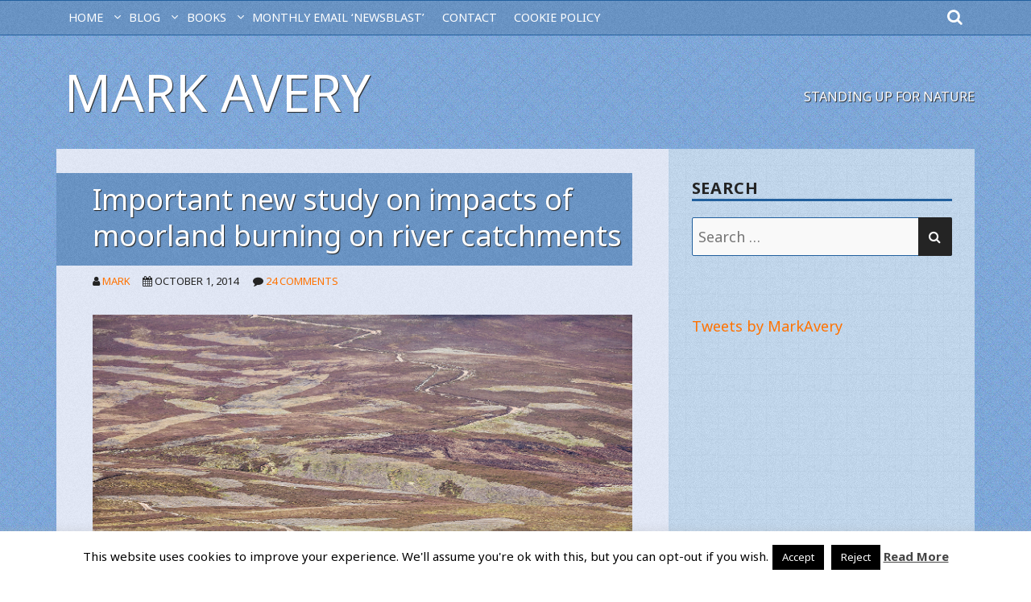

--- FILE ---
content_type: text/html; charset=UTF-8
request_url: https://markavery.info/2014/10/01/important-study-impacts-moorland-burning-river-catchments/
body_size: 21763
content:
<!doctype html>
<html lang="en-GB">
<head class="no-js">

<!-- Google tag (gtag.js) -->
<script async src="https://www.googletagmanager.com/gtag/js?id=G-45NPEER9N9"></script>
<script>
  window.dataLayer = window.dataLayer || [];
  function gtag(){dataLayer.push(arguments);}
  gtag('js', new Date());

  gtag('config', 'G-45NPEER9N9');
</script>

	<meta charset="UTF-8">
	<meta name="viewport" content="width=device-width, initial-scale=1">
	<meta http-equiv="X-UA-Compatible" content="ie=edge">
    <link rel="profile" href="https://gmpg.org/xfn/11">
	    <script>(function(html){html.className = html.className.replace(/\bno-js\b/,'js')})(document.documentElement);</script>
<title>Important new study on impacts of moorland burning on river catchments &#8211; Mark Avery</title>
<meta name='robots' content='max-image-preview:large' />
	<style>img:is([sizes="auto" i], [sizes^="auto," i]) { contain-intrinsic-size: 3000px 1500px }</style>
	<link rel='dns-prefetch' href='//fonts.googleapis.com' />
<link rel="alternate" type="application/rss+xml" title="Mark Avery &raquo; Feed" href="https://markavery.info/feed/" />
<link rel="alternate" type="application/rss+xml" title="Mark Avery &raquo; Comments Feed" href="https://markavery.info/comments/feed/" />
<link rel="alternate" type="application/rss+xml" title="Mark Avery &raquo; Important new study on impacts of moorland burning on river catchments Comments Feed" href="https://markavery.info/2014/10/01/important-study-impacts-moorland-burning-river-catchments/feed/" />
<script type="text/javascript">
/* <![CDATA[ */
window._wpemojiSettings = {"baseUrl":"https:\/\/s.w.org\/images\/core\/emoji\/16.0.1\/72x72\/","ext":".png","svgUrl":"https:\/\/s.w.org\/images\/core\/emoji\/16.0.1\/svg\/","svgExt":".svg","source":{"concatemoji":"https:\/\/markavery.info\/wp-includes\/js\/wp-emoji-release.min.js?ver=2b9a0ea9951787bc6b58370d113496d4"}};
/*! This file is auto-generated */
!function(s,n){var o,i,e;function c(e){try{var t={supportTests:e,timestamp:(new Date).valueOf()};sessionStorage.setItem(o,JSON.stringify(t))}catch(e){}}function p(e,t,n){e.clearRect(0,0,e.canvas.width,e.canvas.height),e.fillText(t,0,0);var t=new Uint32Array(e.getImageData(0,0,e.canvas.width,e.canvas.height).data),a=(e.clearRect(0,0,e.canvas.width,e.canvas.height),e.fillText(n,0,0),new Uint32Array(e.getImageData(0,0,e.canvas.width,e.canvas.height).data));return t.every(function(e,t){return e===a[t]})}function u(e,t){e.clearRect(0,0,e.canvas.width,e.canvas.height),e.fillText(t,0,0);for(var n=e.getImageData(16,16,1,1),a=0;a<n.data.length;a++)if(0!==n.data[a])return!1;return!0}function f(e,t,n,a){switch(t){case"flag":return n(e,"\ud83c\udff3\ufe0f\u200d\u26a7\ufe0f","\ud83c\udff3\ufe0f\u200b\u26a7\ufe0f")?!1:!n(e,"\ud83c\udde8\ud83c\uddf6","\ud83c\udde8\u200b\ud83c\uddf6")&&!n(e,"\ud83c\udff4\udb40\udc67\udb40\udc62\udb40\udc65\udb40\udc6e\udb40\udc67\udb40\udc7f","\ud83c\udff4\u200b\udb40\udc67\u200b\udb40\udc62\u200b\udb40\udc65\u200b\udb40\udc6e\u200b\udb40\udc67\u200b\udb40\udc7f");case"emoji":return!a(e,"\ud83e\udedf")}return!1}function g(e,t,n,a){var r="undefined"!=typeof WorkerGlobalScope&&self instanceof WorkerGlobalScope?new OffscreenCanvas(300,150):s.createElement("canvas"),o=r.getContext("2d",{willReadFrequently:!0}),i=(o.textBaseline="top",o.font="600 32px Arial",{});return e.forEach(function(e){i[e]=t(o,e,n,a)}),i}function t(e){var t=s.createElement("script");t.src=e,t.defer=!0,s.head.appendChild(t)}"undefined"!=typeof Promise&&(o="wpEmojiSettingsSupports",i=["flag","emoji"],n.supports={everything:!0,everythingExceptFlag:!0},e=new Promise(function(e){s.addEventListener("DOMContentLoaded",e,{once:!0})}),new Promise(function(t){var n=function(){try{var e=JSON.parse(sessionStorage.getItem(o));if("object"==typeof e&&"number"==typeof e.timestamp&&(new Date).valueOf()<e.timestamp+604800&&"object"==typeof e.supportTests)return e.supportTests}catch(e){}return null}();if(!n){if("undefined"!=typeof Worker&&"undefined"!=typeof OffscreenCanvas&&"undefined"!=typeof URL&&URL.createObjectURL&&"undefined"!=typeof Blob)try{var e="postMessage("+g.toString()+"("+[JSON.stringify(i),f.toString(),p.toString(),u.toString()].join(",")+"));",a=new Blob([e],{type:"text/javascript"}),r=new Worker(URL.createObjectURL(a),{name:"wpTestEmojiSupports"});return void(r.onmessage=function(e){c(n=e.data),r.terminate(),t(n)})}catch(e){}c(n=g(i,f,p,u))}t(n)}).then(function(e){for(var t in e)n.supports[t]=e[t],n.supports.everything=n.supports.everything&&n.supports[t],"flag"!==t&&(n.supports.everythingExceptFlag=n.supports.everythingExceptFlag&&n.supports[t]);n.supports.everythingExceptFlag=n.supports.everythingExceptFlag&&!n.supports.flag,n.DOMReady=!1,n.readyCallback=function(){n.DOMReady=!0}}).then(function(){return e}).then(function(){var e;n.supports.everything||(n.readyCallback(),(e=n.source||{}).concatemoji?t(e.concatemoji):e.wpemoji&&e.twemoji&&(t(e.twemoji),t(e.wpemoji)))}))}((window,document),window._wpemojiSettings);
/* ]]> */
</script>
<style id='wp-emoji-styles-inline-css' type='text/css'>

	img.wp-smiley, img.emoji {
		display: inline !important;
		border: none !important;
		box-shadow: none !important;
		height: 1em !important;
		width: 1em !important;
		margin: 0 0.07em !important;
		vertical-align: -0.1em !important;
		background: none !important;
		padding: 0 !important;
	}
</style>
<link rel='stylesheet' id='wp-block-library-css' href='https://markavery.info/wp-includes/css/dist/block-library/style.min.css?ver=2b9a0ea9951787bc6b58370d113496d4' type='text/css' media='all' />
<style id='wp-block-library-theme-inline-css' type='text/css'>
.wp-block-audio :where(figcaption){color:#555;font-size:13px;text-align:center}.is-dark-theme .wp-block-audio :where(figcaption){color:#ffffffa6}.wp-block-audio{margin:0 0 1em}.wp-block-code{border:1px solid #ccc;border-radius:4px;font-family:Menlo,Consolas,monaco,monospace;padding:.8em 1em}.wp-block-embed :where(figcaption){color:#555;font-size:13px;text-align:center}.is-dark-theme .wp-block-embed :where(figcaption){color:#ffffffa6}.wp-block-embed{margin:0 0 1em}.blocks-gallery-caption{color:#555;font-size:13px;text-align:center}.is-dark-theme .blocks-gallery-caption{color:#ffffffa6}:root :where(.wp-block-image figcaption){color:#555;font-size:13px;text-align:center}.is-dark-theme :root :where(.wp-block-image figcaption){color:#ffffffa6}.wp-block-image{margin:0 0 1em}.wp-block-pullquote{border-bottom:4px solid;border-top:4px solid;color:currentColor;margin-bottom:1.75em}.wp-block-pullquote cite,.wp-block-pullquote footer,.wp-block-pullquote__citation{color:currentColor;font-size:.8125em;font-style:normal;text-transform:uppercase}.wp-block-quote{border-left:.25em solid;margin:0 0 1.75em;padding-left:1em}.wp-block-quote cite,.wp-block-quote footer{color:currentColor;font-size:.8125em;font-style:normal;position:relative}.wp-block-quote:where(.has-text-align-right){border-left:none;border-right:.25em solid;padding-left:0;padding-right:1em}.wp-block-quote:where(.has-text-align-center){border:none;padding-left:0}.wp-block-quote.is-large,.wp-block-quote.is-style-large,.wp-block-quote:where(.is-style-plain){border:none}.wp-block-search .wp-block-search__label{font-weight:700}.wp-block-search__button{border:1px solid #ccc;padding:.375em .625em}:where(.wp-block-group.has-background){padding:1.25em 2.375em}.wp-block-separator.has-css-opacity{opacity:.4}.wp-block-separator{border:none;border-bottom:2px solid;margin-left:auto;margin-right:auto}.wp-block-separator.has-alpha-channel-opacity{opacity:1}.wp-block-separator:not(.is-style-wide):not(.is-style-dots){width:100px}.wp-block-separator.has-background:not(.is-style-dots){border-bottom:none;height:1px}.wp-block-separator.has-background:not(.is-style-wide):not(.is-style-dots){height:2px}.wp-block-table{margin:0 0 1em}.wp-block-table td,.wp-block-table th{word-break:normal}.wp-block-table :where(figcaption){color:#555;font-size:13px;text-align:center}.is-dark-theme .wp-block-table :where(figcaption){color:#ffffffa6}.wp-block-video :where(figcaption){color:#555;font-size:13px;text-align:center}.is-dark-theme .wp-block-video :where(figcaption){color:#ffffffa6}.wp-block-video{margin:0 0 1em}:root :where(.wp-block-template-part.has-background){margin-bottom:0;margin-top:0;padding:1.25em 2.375em}
</style>
<style id='classic-theme-styles-inline-css' type='text/css'>
/*! This file is auto-generated */
.wp-block-button__link{color:#fff;background-color:#32373c;border-radius:9999px;box-shadow:none;text-decoration:none;padding:calc(.667em + 2px) calc(1.333em + 2px);font-size:1.125em}.wp-block-file__button{background:#32373c;color:#fff;text-decoration:none}
</style>
<style id='global-styles-inline-css' type='text/css'>
:root{--wp--preset--aspect-ratio--square: 1;--wp--preset--aspect-ratio--4-3: 4/3;--wp--preset--aspect-ratio--3-4: 3/4;--wp--preset--aspect-ratio--3-2: 3/2;--wp--preset--aspect-ratio--2-3: 2/3;--wp--preset--aspect-ratio--16-9: 16/9;--wp--preset--aspect-ratio--9-16: 9/16;--wp--preset--color--black: #000000;--wp--preset--color--cyan-bluish-gray: #abb8c3;--wp--preset--color--white: #ffffff;--wp--preset--color--pale-pink: #f78da7;--wp--preset--color--vivid-red: #cf2e2e;--wp--preset--color--luminous-vivid-orange: #ff6900;--wp--preset--color--luminous-vivid-amber: #fcb900;--wp--preset--color--light-green-cyan: #7bdcb5;--wp--preset--color--vivid-green-cyan: #00d084;--wp--preset--color--pale-cyan-blue: #8ed1fc;--wp--preset--color--vivid-cyan-blue: #0693e3;--wp--preset--color--vivid-purple: #9b51e0;--wp--preset--gradient--vivid-cyan-blue-to-vivid-purple: linear-gradient(135deg,rgba(6,147,227,1) 0%,rgb(155,81,224) 100%);--wp--preset--gradient--light-green-cyan-to-vivid-green-cyan: linear-gradient(135deg,rgb(122,220,180) 0%,rgb(0,208,130) 100%);--wp--preset--gradient--luminous-vivid-amber-to-luminous-vivid-orange: linear-gradient(135deg,rgba(252,185,0,1) 0%,rgba(255,105,0,1) 100%);--wp--preset--gradient--luminous-vivid-orange-to-vivid-red: linear-gradient(135deg,rgba(255,105,0,1) 0%,rgb(207,46,46) 100%);--wp--preset--gradient--very-light-gray-to-cyan-bluish-gray: linear-gradient(135deg,rgb(238,238,238) 0%,rgb(169,184,195) 100%);--wp--preset--gradient--cool-to-warm-spectrum: linear-gradient(135deg,rgb(74,234,220) 0%,rgb(151,120,209) 20%,rgb(207,42,186) 40%,rgb(238,44,130) 60%,rgb(251,105,98) 80%,rgb(254,248,76) 100%);--wp--preset--gradient--blush-light-purple: linear-gradient(135deg,rgb(255,206,236) 0%,rgb(152,150,240) 100%);--wp--preset--gradient--blush-bordeaux: linear-gradient(135deg,rgb(254,205,165) 0%,rgb(254,45,45) 50%,rgb(107,0,62) 100%);--wp--preset--gradient--luminous-dusk: linear-gradient(135deg,rgb(255,203,112) 0%,rgb(199,81,192) 50%,rgb(65,88,208) 100%);--wp--preset--gradient--pale-ocean: linear-gradient(135deg,rgb(255,245,203) 0%,rgb(182,227,212) 50%,rgb(51,167,181) 100%);--wp--preset--gradient--electric-grass: linear-gradient(135deg,rgb(202,248,128) 0%,rgb(113,206,126) 100%);--wp--preset--gradient--midnight: linear-gradient(135deg,rgb(2,3,129) 0%,rgb(40,116,252) 100%);--wp--preset--font-size--small: 13px;--wp--preset--font-size--medium: 20px;--wp--preset--font-size--large: 36px;--wp--preset--font-size--x-large: 42px;--wp--preset--spacing--20: 0.44rem;--wp--preset--spacing--30: 0.67rem;--wp--preset--spacing--40: 1rem;--wp--preset--spacing--50: 1.5rem;--wp--preset--spacing--60: 2.25rem;--wp--preset--spacing--70: 3.38rem;--wp--preset--spacing--80: 5.06rem;--wp--preset--shadow--natural: 6px 6px 9px rgba(0, 0, 0, 0.2);--wp--preset--shadow--deep: 12px 12px 50px rgba(0, 0, 0, 0.4);--wp--preset--shadow--sharp: 6px 6px 0px rgba(0, 0, 0, 0.2);--wp--preset--shadow--outlined: 6px 6px 0px -3px rgba(255, 255, 255, 1), 6px 6px rgba(0, 0, 0, 1);--wp--preset--shadow--crisp: 6px 6px 0px rgba(0, 0, 0, 1);}:where(.is-layout-flex){gap: 0.5em;}:where(.is-layout-grid){gap: 0.5em;}body .is-layout-flex{display: flex;}.is-layout-flex{flex-wrap: wrap;align-items: center;}.is-layout-flex > :is(*, div){margin: 0;}body .is-layout-grid{display: grid;}.is-layout-grid > :is(*, div){margin: 0;}:where(.wp-block-columns.is-layout-flex){gap: 2em;}:where(.wp-block-columns.is-layout-grid){gap: 2em;}:where(.wp-block-post-template.is-layout-flex){gap: 1.25em;}:where(.wp-block-post-template.is-layout-grid){gap: 1.25em;}.has-black-color{color: var(--wp--preset--color--black) !important;}.has-cyan-bluish-gray-color{color: var(--wp--preset--color--cyan-bluish-gray) !important;}.has-white-color{color: var(--wp--preset--color--white) !important;}.has-pale-pink-color{color: var(--wp--preset--color--pale-pink) !important;}.has-vivid-red-color{color: var(--wp--preset--color--vivid-red) !important;}.has-luminous-vivid-orange-color{color: var(--wp--preset--color--luminous-vivid-orange) !important;}.has-luminous-vivid-amber-color{color: var(--wp--preset--color--luminous-vivid-amber) !important;}.has-light-green-cyan-color{color: var(--wp--preset--color--light-green-cyan) !important;}.has-vivid-green-cyan-color{color: var(--wp--preset--color--vivid-green-cyan) !important;}.has-pale-cyan-blue-color{color: var(--wp--preset--color--pale-cyan-blue) !important;}.has-vivid-cyan-blue-color{color: var(--wp--preset--color--vivid-cyan-blue) !important;}.has-vivid-purple-color{color: var(--wp--preset--color--vivid-purple) !important;}.has-black-background-color{background-color: var(--wp--preset--color--black) !important;}.has-cyan-bluish-gray-background-color{background-color: var(--wp--preset--color--cyan-bluish-gray) !important;}.has-white-background-color{background-color: var(--wp--preset--color--white) !important;}.has-pale-pink-background-color{background-color: var(--wp--preset--color--pale-pink) !important;}.has-vivid-red-background-color{background-color: var(--wp--preset--color--vivid-red) !important;}.has-luminous-vivid-orange-background-color{background-color: var(--wp--preset--color--luminous-vivid-orange) !important;}.has-luminous-vivid-amber-background-color{background-color: var(--wp--preset--color--luminous-vivid-amber) !important;}.has-light-green-cyan-background-color{background-color: var(--wp--preset--color--light-green-cyan) !important;}.has-vivid-green-cyan-background-color{background-color: var(--wp--preset--color--vivid-green-cyan) !important;}.has-pale-cyan-blue-background-color{background-color: var(--wp--preset--color--pale-cyan-blue) !important;}.has-vivid-cyan-blue-background-color{background-color: var(--wp--preset--color--vivid-cyan-blue) !important;}.has-vivid-purple-background-color{background-color: var(--wp--preset--color--vivid-purple) !important;}.has-black-border-color{border-color: var(--wp--preset--color--black) !important;}.has-cyan-bluish-gray-border-color{border-color: var(--wp--preset--color--cyan-bluish-gray) !important;}.has-white-border-color{border-color: var(--wp--preset--color--white) !important;}.has-pale-pink-border-color{border-color: var(--wp--preset--color--pale-pink) !important;}.has-vivid-red-border-color{border-color: var(--wp--preset--color--vivid-red) !important;}.has-luminous-vivid-orange-border-color{border-color: var(--wp--preset--color--luminous-vivid-orange) !important;}.has-luminous-vivid-amber-border-color{border-color: var(--wp--preset--color--luminous-vivid-amber) !important;}.has-light-green-cyan-border-color{border-color: var(--wp--preset--color--light-green-cyan) !important;}.has-vivid-green-cyan-border-color{border-color: var(--wp--preset--color--vivid-green-cyan) !important;}.has-pale-cyan-blue-border-color{border-color: var(--wp--preset--color--pale-cyan-blue) !important;}.has-vivid-cyan-blue-border-color{border-color: var(--wp--preset--color--vivid-cyan-blue) !important;}.has-vivid-purple-border-color{border-color: var(--wp--preset--color--vivid-purple) !important;}.has-vivid-cyan-blue-to-vivid-purple-gradient-background{background: var(--wp--preset--gradient--vivid-cyan-blue-to-vivid-purple) !important;}.has-light-green-cyan-to-vivid-green-cyan-gradient-background{background: var(--wp--preset--gradient--light-green-cyan-to-vivid-green-cyan) !important;}.has-luminous-vivid-amber-to-luminous-vivid-orange-gradient-background{background: var(--wp--preset--gradient--luminous-vivid-amber-to-luminous-vivid-orange) !important;}.has-luminous-vivid-orange-to-vivid-red-gradient-background{background: var(--wp--preset--gradient--luminous-vivid-orange-to-vivid-red) !important;}.has-very-light-gray-to-cyan-bluish-gray-gradient-background{background: var(--wp--preset--gradient--very-light-gray-to-cyan-bluish-gray) !important;}.has-cool-to-warm-spectrum-gradient-background{background: var(--wp--preset--gradient--cool-to-warm-spectrum) !important;}.has-blush-light-purple-gradient-background{background: var(--wp--preset--gradient--blush-light-purple) !important;}.has-blush-bordeaux-gradient-background{background: var(--wp--preset--gradient--blush-bordeaux) !important;}.has-luminous-dusk-gradient-background{background: var(--wp--preset--gradient--luminous-dusk) !important;}.has-pale-ocean-gradient-background{background: var(--wp--preset--gradient--pale-ocean) !important;}.has-electric-grass-gradient-background{background: var(--wp--preset--gradient--electric-grass) !important;}.has-midnight-gradient-background{background: var(--wp--preset--gradient--midnight) !important;}.has-small-font-size{font-size: var(--wp--preset--font-size--small) !important;}.has-medium-font-size{font-size: var(--wp--preset--font-size--medium) !important;}.has-large-font-size{font-size: var(--wp--preset--font-size--large) !important;}.has-x-large-font-size{font-size: var(--wp--preset--font-size--x-large) !important;}
:where(.wp-block-post-template.is-layout-flex){gap: 1.25em;}:where(.wp-block-post-template.is-layout-grid){gap: 1.25em;}
:where(.wp-block-columns.is-layout-flex){gap: 2em;}:where(.wp-block-columns.is-layout-grid){gap: 2em;}
:root :where(.wp-block-pullquote){font-size: 1.5em;line-height: 1.6;}
</style>
<link rel='stylesheet' id='cookie-law-info-css' href='https://markavery.info/wp-content/plugins/cookie-law-info/legacy/public/css/cookie-law-info-public.css?ver=3.4.0' type='text/css' media='all' />
<link rel='stylesheet' id='cookie-law-info-gdpr-css' href='https://markavery.info/wp-content/plugins/cookie-law-info/legacy/public/css/cookie-law-info-gdpr.css?ver=3.4.0' type='text/css' media='all' />
<link rel='stylesheet' id='gdpr-css' href='https://markavery.info/wp-content/plugins/gdpr/dist/css/public.css?ver=2.1.2' type='text/css' media='all' />
<link rel='stylesheet' id='wp-components-css' href='https://markavery.info/wp-includes/css/dist/components/style.min.css?ver=2b9a0ea9951787bc6b58370d113496d4' type='text/css' media='all' />
<link rel='stylesheet' id='godaddy-styles-css' href='https://markavery.info/wp-content/mu-plugins/vendor/wpex/godaddy-launch/includes/Dependencies/GoDaddy/Styles/build/latest.css?ver=2.0.2' type='text/css' media='all' />
<link rel='stylesheet' id='shaan-google-fonts-css' href='//fonts.googleapis.com/css?family=Noto+Sans%3A400%2C400i%2C700&#038;subset=devanagari&#038;ver=2b9a0ea9951787bc6b58370d113496d4' type='text/css' media='all' />
<link rel='stylesheet' id='bootstrap-css' href='https://markavery.info/wp-content/themes/shaan/assets/css/bootstrap.min.css?ver=4.1.3' type='text/css' media='all' />
<link rel='stylesheet' id='font-awesome-css' href='https://markavery.info/wp-content/themes/shaan/assets/css/fontawesome.min.css?ver=4.7.0' type='text/css' media='all' />
<link rel='stylesheet' id='shaan-style-css' href='https://markavery.info/wp-content/themes/shaan/style.css?ver=2b9a0ea9951787bc6b58370d113496d4' type='text/css' media='all' />
<link rel='stylesheet' id='tablepress-default-css' href='https://markavery.info/wp-content/plugins/tablepress/css/build/default.css?ver=3.2.6' type='text/css' media='all' />
<script type="text/javascript" src="https://markavery.info/wp-includes/js/jquery/jquery.min.js?ver=3.7.1" id="jquery-core-js"></script>
<script type="text/javascript" src="https://markavery.info/wp-includes/js/jquery/jquery-migrate.min.js?ver=3.4.1" id="jquery-migrate-js"></script>
<script type="text/javascript" id="cookie-law-info-js-extra">
/* <![CDATA[ */
var Cli_Data = {"nn_cookie_ids":[],"cookielist":[],"non_necessary_cookies":[],"ccpaEnabled":"","ccpaRegionBased":"","ccpaBarEnabled":"","strictlyEnabled":["necessary","obligatoire"],"ccpaType":"gdpr","js_blocking":"","custom_integration":"","triggerDomRefresh":"","secure_cookies":""};
var cli_cookiebar_settings = {"animate_speed_hide":"500","animate_speed_show":"500","background":"#fff","border":"#444","border_on":"","button_1_button_colour":"#000","button_1_button_hover":"#000000","button_1_link_colour":"#fff","button_1_as_button":"1","button_1_new_win":"","button_2_button_colour":"#333","button_2_button_hover":"#292929","button_2_link_colour":"#444","button_2_as_button":"","button_2_hidebar":"1","button_3_button_colour":"#000","button_3_button_hover":"#000000","button_3_link_colour":"#fff","button_3_as_button":"1","button_3_new_win":"","button_4_button_colour":"#000","button_4_button_hover":"#000000","button_4_link_colour":"#fff","button_4_as_button":"1","button_7_button_colour":"#61a229","button_7_button_hover":"#4e8221","button_7_link_colour":"#fff","button_7_as_button":"1","button_7_new_win":"","font_family":"inherit","header_fix":"","notify_animate_hide":"1","notify_animate_show":"","notify_div_id":"#cookie-law-info-bar","notify_position_horizontal":"right","notify_position_vertical":"bottom","scroll_close":"1","scroll_close_reload":"","accept_close_reload":"","reject_close_reload":"","showagain_tab":"1","showagain_background":"#fff","showagain_border":"#000","showagain_div_id":"#cookie-law-info-again","showagain_x_position":"100px","text":"#000","show_once_yn":"1","show_once":"10000","logging_on":"","as_popup":"","popup_overlay":"1","bar_heading_text":"","cookie_bar_as":"banner","popup_showagain_position":"bottom-right","widget_position":"left"};
var log_object = {"ajax_url":"https:\/\/markavery.info\/wp-admin\/admin-ajax.php"};
/* ]]> */
</script>
<script type="text/javascript" src="https://markavery.info/wp-content/plugins/cookie-law-info/legacy/public/js/cookie-law-info-public.js?ver=3.4.0" id="cookie-law-info-js"></script>
<script type="text/javascript" id="gdpr-js-extra">
/* <![CDATA[ */
var GDPR = {"ajaxurl":"https:\/\/markavery.info\/wp-admin\/admin-ajax.php","logouturl":"","i18n":{"aborting":"Aborting","logging_out":"You are being logged out.","continue":"Continue","cancel":"Cancel","ok":"OK","close_account":"Close your account?","close_account_warning":"Your account will be closed and all data will be permanently deleted and cannot be recovered. Are you sure?","are_you_sure":"Are you sure?","policy_disagree":"By disagreeing you will no longer have access to our site and will be logged out."},"is_user_logged_in":"","refresh":"1"};
/* ]]> */
</script>
<script type="text/javascript" src="https://markavery.info/wp-content/plugins/gdpr/dist/js/public.js?ver=2.1.2" id="gdpr-js"></script>
<link rel="https://api.w.org/" href="https://markavery.info/wp-json/" /><link rel="alternate" title="JSON" type="application/json" href="https://markavery.info/wp-json/wp/v2/posts/14734" /><link rel="EditURI" type="application/rsd+xml" title="RSD" href="https://markavery.info/xmlrpc.php?rsd" />
<link rel="canonical" href="https://markavery.info/2014/10/01/important-study-impacts-moorland-burning-river-catchments/" />
<link rel="alternate" title="oEmbed (JSON)" type="application/json+oembed" href="https://markavery.info/wp-json/oembed/1.0/embed?url=https%3A%2F%2Fmarkavery.info%2F2014%2F10%2F01%2Fimportant-study-impacts-moorland-burning-river-catchments%2F" />
<link rel="alternate" title="oEmbed (XML)" type="text/xml+oembed" href="https://markavery.info/wp-json/oembed/1.0/embed?url=https%3A%2F%2Fmarkavery.info%2F2014%2F10%2F01%2Fimportant-study-impacts-moorland-burning-river-catchments%2F&#038;format=xml" />

	

</head>
<body data-rsssl=1 class="wp-singular post-template-default single single-post postid-14734 single-format-standard wp-theme-shaan">
<div id="page" class="site">

     <a class="skip-link screen-reader-text" href="#content">Skip to content</a>

     
       <div id="topnav" class="menu-wrapper">
		<div class="container">
		<div class="row">

  		<div class="col-10 d-lg-none align-self-center order-2 order-lg-1">
                <button id="menu-toggle" class="menu-toggle toggled-on" aria-expanded="true" aria-controls="site-navigation"><span class="screen-reader-text">Menu</span></button>
                
  		</div>

           <div id="site-header-menu" class="site-header-menu col-12 col-lg-11 order-3 order-lg-2">

                   <nav id="site-navigation" class="main-navigation" role="navigation" aria-label="Primary Menu">
			            <div class="menu-main-menu-container"><ul id="menu-main-menu" class="primary-menu"><li id="menu-item-45081" class="menu-item menu-item-type-post_type menu-item-object-page menu-item-home menu-item-has-children menu-item-45081"><a href="https://markavery.info/">HOME</a>
<ul class="sub-menu">
	<li id="menu-item-45098" class="menu-item menu-item-type-post_type menu-item-object-page menu-item-45098"><a href="https://markavery.info/?page_id=2">ABOUT</a></li>
</ul>
</li>
<li id="menu-item-45082" class="menu-item menu-item-type-post_type menu-item-object-page current_page_parent menu-item-has-children menu-item-45082"><a href="https://markavery.info/blog/">BLOG</a>
<ul class="sub-menu">
	<li id="menu-item-49231" class="menu-item menu-item-type-post_type menu-item-object-page menu-item-has-children menu-item-49231"><a href="https://markavery.info/blog/archived-blog-posts/">ARCHIVED BLOG POSTS</a>
	<ul class="sub-menu">
		<li id="menu-item-49233" class="menu-item menu-item-type-post_type menu-item-object-page menu-item-49233"><a href="https://markavery.info/blog/archived-blog-posts/guest-blog-archive/">Guest blog archive</a></li>
		<li id="menu-item-49285" class="menu-item menu-item-type-post_type menu-item-object-page menu-item-49285"><a href="https://markavery.info/a-break-from-humanity-by-ian-carter/">A Break from Humanity – by Ian Carter</a></li>
		<li id="menu-item-49320" class="menu-item menu-item-type-post_type menu-item-object-page menu-item-49320"><a href="https://markavery.info/catfield-fen/">Catfield Fen</a></li>
		<li id="menu-item-50250" class="menu-item menu-item-type-post_type menu-item-object-page menu-item-50250"><a href="https://markavery.info/israel-2016-cotf/">Israel 2016 #CotF</a></li>
		<li id="menu-item-49935" class="menu-item menu-item-type-post_type menu-item-object-page menu-item-49935"><a href="https://markavery.info/blog/archived-blog-posts/usa-road-trip-2011/">USA road trip 2011</a></li>
		<li id="menu-item-50000" class="menu-item menu-item-type-post_type menu-item-object-page menu-item-50000"><a href="https://markavery.info/usa-road-trip-2013/">USA road trip 2013</a></li>
		<li id="menu-item-62493" class="menu-item menu-item-type-post_type menu-item-object-page menu-item-62493"><a href="https://markavery.info/blog/archived-blog-posts/walshaw-turbines/">Walshaw Turbines</a></li>
		<li id="menu-item-49232" class="menu-item menu-item-type-post_type menu-item-object-page menu-item-49232"><a href="https://markavery.info/blog/archived-blog-posts/wild-food-archive/">Wild food archive</a></li>
		<li id="menu-item-52706" class="menu-item menu-item-type-post_type menu-item-object-page menu-item-52706"><a href="https://markavery.info/wild-hacking-of-gyrs-and-other-falcons/">Wild hacking of Gyrs (and other falcons)</a></li>
	</ul>
</li>
</ul>
</li>
<li id="menu-item-45083" class="menu-item menu-item-type-post_type menu-item-object-page menu-item-has-children menu-item-45083"><a href="https://markavery.info/books/">Books</a>
<ul class="sub-menu">
	<li id="menu-item-61679" class="menu-item menu-item-type-post_type menu-item-object-page menu-item-has-children menu-item-61679"><a href="https://markavery.info/books/reflections-my-latest-book/">Reflections – my latest book</a>
	<ul class="sub-menu">
		<li id="menu-item-62128" class="menu-item menu-item-type-post_type menu-item-object-page menu-item-62128"><a href="https://markavery.info/books/reflections-my-latest-book/reflections-reviews/">Reflections – reviews</a></li>
	</ul>
</li>
	<li id="menu-item-45086" class="menu-item menu-item-type-post_type menu-item-object-page menu-item-has-children menu-item-45086"><a href="https://markavery.info/books/inglorious-conflict-uplands-published-30-july/">Inglorious – conflict in the uplands</a>
	<ul class="sub-menu">
		<li id="menu-item-45087" class="menu-item menu-item-type-post_type menu-item-object-page menu-item-45087"><a href="https://markavery.info/books/inglorious-conflict-uplands-published-30-july/reviews-inglorious/">Reviews of Inglorious</a></li>
	</ul>
</li>
	<li id="menu-item-45088" class="menu-item menu-item-type-post_type menu-item-object-page menu-item-has-children menu-item-45088"><a href="https://markavery.info/books/message-martha-extinction-passenger-pigeon-relevance-today/">A Message from Martha – the extinction of the Passenger Pigeon and its relevance today</a>
	<ul class="sub-menu">
		<li id="menu-item-45089" class="menu-item menu-item-type-post_type menu-item-object-page menu-item-45089"><a href="https://markavery.info/books/message-martha-extinction-passenger-pigeon-relevance-today/reviews-message-martha/">Reviews of A Message from Martha</a></li>
	</ul>
</li>
	<li id="menu-item-45085" class="menu-item menu-item-type-post_type menu-item-object-page menu-item-45085"><a href="https://markavery.info/books/remarkable-birds/">Remarkable Birds</a></li>
	<li id="menu-item-45092" class="menu-item menu-item-type-post_type menu-item-object-page menu-item-has-children menu-item-45092"><a href="https://markavery.info/books/fighting-birds-25-years-nature-conservation/">Fighting for Birds – 25 years in nature conservation</a>
	<ul class="sub-menu">
		<li id="menu-item-45093" class="menu-item menu-item-type-post_type menu-item-object-page menu-item-45093"><a href="https://markavery.info/books/fighting-birds-25-years-nature-conservation/reviews-fighting-birds/">Reviews of Fighting for Birds</a></li>
	</ul>
</li>
	<li id="menu-item-45090" class="menu-item menu-item-type-post_type menu-item-object-page menu-item-has-children menu-item-45090"><a href="https://markavery.info/books/binoculars-book-keith-betton/">Behind the Binoculars</a>
	<ul class="sub-menu">
		<li id="menu-item-45091" class="menu-item menu-item-type-post_type menu-item-object-page menu-item-45091"><a href="https://markavery.info/books/binoculars-book-keith-betton/reviews-binoculars/">Reviews of Behind the Binoculars</a></li>
	</ul>
</li>
</ul>
</li>
<li id="menu-item-60415" class="menu-item menu-item-type-post_type menu-item-object-page menu-item-60415"><a href="https://markavery.info/sign-monthly-email-newsblast/">MONTHLY EMAIL ‘NEWSBLAST’</a></li>
<li id="menu-item-45095" class="menu-item menu-item-type-post_type menu-item-object-page menu-item-45095"><a href="https://markavery.info/contact/">CONTACT</a></li>
<li id="menu-item-45097" class="menu-item menu-item-type-post_type menu-item-object-page menu-item-45097"><a href="https://markavery.info/cookie-policy/">Cookie Policy</a></li>
</ul></div>                   </nav><!-- .main-navigation -->
           </div><!-- .site-header-menu -->

		<div class="col-2 col-lg-1 order-1 order-lg-3">

						<span class="btn-search fa fa-search icon-button-search"></span>

		</div>

		</div>
		</div>
       </div><!-- .menu-wrapper -->
       
        <header id="masthead" class="site-header default" role="banner">

         
        <div class="site-header-main container">


            <div class="site-branding">
            
	                 
									
					                    <p class="site-title">
	                        <a href="https://markavery.info/" rel="home">
	                            Mark Avery	                        </a>
	                    </p>
	                	                	                    <p class="site-description align-self-center">Standing up for Nature</p>
	                
            </div><!-- .site-branding -->

        </div><!-- .site-header-main -->
		
	    			
	</header>

	
    <div class="site-inner container">

     <div id="content" class="site-content">

	<div id="primary" class="content-area row row-eq-height">
		<main id="main" class="site-main col-lg-8 col-md-12" role="main">

			
<article id="post-14734" class="post-14734 post type-post status-publish format-standard hentry category-e-petition-to-ban-driven-grouse-shooting category-grouse-and-harriers">


	<header class="entry-header">
		<h1 class="entry-title">Important new study on impacts of moorland burning on river catchments</h1>
		
		<div class="entry-info">
			<span class="author-info"><i class="fa fa-user"></i> <a href="https://markavery.info/author/admin/">Mark</a></span><span class="posted-on"><i class="fa fa-calendar"></i> <time class="entry-date published" datetime="2014-10-01T06:00:29+01:00">October 1, 2014</time><time class="updated" datetime="2018-07-17T15:48:52+01:00">July 17, 2018</time></span>
			<span class="commentCount"><i class="fa fa-comment"></i> <a href="https://markavery.info/2014/10/01/important-study-impacts-moorland-burning-river-catchments/#comments">24 Comments</a></span>
		</div>
	</header>

	<div class="entry-content">
		<figure id="attachment_12938" aria-describedby="caption-attachment-12938" style="width: 1400px" class="wp-caption alignright"><a href="https://markavery.info/wp-content/uploads/2014/06/burned.jpg"><img fetchpriority="high" decoding="async" class="wp-image-12938 size-full" src="https://markavery.info/wp-content/uploads/2014/06/burned.jpg" alt="Photo: Donside April 2014 by Peter Cairns" width="1400" height="933" srcset="https://markavery.info/wp-content/uploads/2014/06/burned.jpg 1400w, https://markavery.info/wp-content/uploads/2014/06/burned-300x199.jpg 300w, https://markavery.info/wp-content/uploads/2014/06/burned-1024x682.jpg 1024w" sizes="(max-width: 1400px) 100vw, 1400px" /></a><figcaption id="caption-attachment-12938" class="wp-caption-text">Photo: Donside April 2014 by Peter Cairns06</figcaption></figure>
<p>The EMBER study by the University of Leeds (funded by NERC and Yorkshire Water) has been a five-year study of 10 river catchments &#8211; five that have lots of heather burning for driven grouse shooting and five that do not. The study area was the North Pennines.</p>
<p>The British uplands collect and distribute rainwater, sequester carbon in the form of peat and provide the habitats for many important species.  In some areas, land management is dominated by the industry of driven grouse shooting where burning of heather to produce artificially very high densities of Red Grouse for shooting is part of the traditional management regime.</p>
<p>Rotational burning of heather is important for grouse shooting but what does it do for the rest of us?</p>
<p>These are the results of this major study and they indicate, in just about every respect, that burning of heather imposes a cost on the taxpayer and society.</p>
<p>&nbsp;</p>
<ul>
<li>
<figure id="attachment_11398" aria-describedby="caption-attachment-11398" style="width: 300px" class="wp-caption alignright"><a href="https://markavery.info/wp-content/uploads/2014/02/Heather_burning.jpg"><img decoding="async" class="size-medium wp-image-11398" src="https://markavery.info/wp-content/uploads/2014/02/Heather_burning-300x191.jpg" alt="Heather burning. Photo: Paul Adams via wikimedia commons." width="300" height="191" srcset="https://markavery.info/wp-content/uploads/2014/02/Heather_burning-300x191.jpg 300w, https://markavery.info/wp-content/uploads/2014/02/Heather_burning.jpg 400w" sizes="(max-width: 300px) 100vw, 300px" /></a><figcaption id="caption-attachment-11398" class="wp-caption-text">Heather burning. Photo: Paul Adams via wikimedia commons.</figcaption></figure>
<p>Prescribed burning on peatlands was shown to have clear effects on peat hydrology, peat chemistry and physical properties, river water chemistry and river biota.</li>
<li><strong>Burning reduces the organic matter content of the upper peat layers</strong>. The net result is that the peat is less able to retain important particles known as exchangeable cations. In other words, the <strong>peat in burned sites is deprived of chemicals which are important for plant growth and for buffering acidic rainfall</strong>.</li>
<li><strong>Lower concentrations of nutrient elements found in peat soils in burned river basins</strong> do not support the idea that burning  enriches the peat with nutrients from ash.</li>
<li><strong>Rivers draining burned catchments were characterised by lower calcium concentrations and lower pH</strong> relative to rivers draining unburned catchments. Rivers draining burned sites had higher concentrations of silica, manganese, iron and aluminium compared to unburned catchments.</li>
<li>There was no difference between burned and unburned catchments in peat nitrogen concentrations or in carbon to nitrogen ratios (high C/N is considered unfavourable to microbial decomposition of peat), and no significant difference in peat soil pH.</li>
<li>Water-table depth is very important in peatlands for maintaining their stability and function as a carbon store. <strong><strong>Water tables were found to be significantly deeper for burned</strong></strong><strong>catchments than for unburned ones. Deeper water tables would suggest a greater scope for degradation of the peat and loss of carbon to the atmosphere</strong>.</li>
<li>
<figure id="attachment_11398" aria-describedby="caption-attachment-11398" style="width: 300px" class="wp-caption alignright"><a href="https://markavery.info/wp-content/uploads/2014/02/Heather_burning.jpg"><img decoding="async" class="size-medium wp-image-11398" src="https://markavery.info/wp-content/uploads/2014/02/Heather_burning-300x191.jpg" alt="Heather burning. Photo: Paul Adams via wikimedia commons." width="300" height="191" srcset="https://markavery.info/wp-content/uploads/2014/02/Heather_burning-300x191.jpg 300w, https://markavery.info/wp-content/uploads/2014/02/Heather_burning.jpg 400w" sizes="(max-width: 300px) 100vw, 300px" /></a><figcaption id="caption-attachment-11398" class="wp-caption-text">Heather burning. Photo: Paul Adams via wikimedia commons.</figcaption></figure>
<p><em>Sphagnum</em> is an important peat-forming species. <strong><strong>Changes in the hydrological properties of the peat after fire make the peat less conducive to </strong></strong><strong>moss growth</strong>.</li>
<li>River flow in catchments <strong>where burning has taken place appears to be slightly more prone to higher flow peaks</strong> during heavy rain. However, this was not a conclusive finding.</li>
<li>Burning vegetation alters the natural peat hydrology in the upper layers of the peat affecting the balance of where water flow occurs. Recovery of many hydrological properties appears to be possible if a site is left unburned over many years.</li>
<li>Prescribed peatland vegetation burning leads to significant increases in mean and maximum near-surface soil temperatures in the years following burning as well as lower minima (and thus wider thermal variability).</li>
<li>Thermal regimes appear to recover as vegetation regrows. This recovery was also seen in soil hydrology data from burned plots of different ages.</li>
<li>
<figure id="attachment_11398" aria-describedby="caption-attachment-11398" style="width: 300px" class="wp-caption alignright"><a href="https://markavery.info/wp-content/uploads/2014/02/Heather_burning.jpg"><img decoding="async" class="size-medium wp-image-11398" src="https://markavery.info/wp-content/uploads/2014/02/Heather_burning-300x191.jpg" alt="Heather burning. Photo: Paul Adams via wikimedia commons." width="300" height="191" srcset="https://markavery.info/wp-content/uploads/2014/02/Heather_burning-300x191.jpg 300w, https://markavery.info/wp-content/uploads/2014/02/Heather_burning.jpg 400w" sizes="(max-width: 300px) 100vw, 300px" /></a><figcaption id="caption-attachment-11398" class="wp-caption-text">Heather burning. Photo: Paul Adams via wikimedia commons.</figcaption></figure>
<p>Macroinvertebrates play a vital role in aquatic food webs by feeding on algae, microbes and detritus at the base of food chains before they themselves are consumed by birds, fish and amphibians. The research found that<strong><strong> river macroinvertebrate diversity was reduced </strong></strong><strong>in burned sites</strong>.</li>
<li><strong>Particulate organic matter (predominantly peat) deposits were increased up to four-fold in the bed sediments of burned rivers</strong> compared to unburned rivers.</li>
<li><strong>In burned sites, river macroinvertebrate populations were dominated by groups that are commonly found in higher abundance in disturbed river systems,</strong> such as non-biting midge larvae (Chironomidae) and burrowing stonefly larvae (Nemouridae).</li>
<li>Increases in the abundance of disturbance-tolerant taxa counteract declines and/or losses amongst some groups (e.g. mayflies) which are typically sensitive to reduced pH, increased aluminium and deposition of fine sediments. These changes show that<strong> burning increases the effect of biological stressors compared to unburned rivers.</strong></li>
</ul>
<p>In other words, the researchers say that heather burning puts particulate matter into your rivers, makes rivers more acidic, reduces the numbers of many invertebrates (some of which are replaced by ones characteristic of knackered rivers), reduces the soil quality and organic matter of the peat, reduces the water table and makes carbon loss to the atmosphere more likely.</p>
<p>Farmers simply wouldn&#8217;t be allowed to behave in this way.</p>
<p>A day&#8217;s driven grouse shooting has a cost of maybe £45,000 for a group of six guns.  The environmental damage caused by heather burning is picked up in increased water bills, increased risk of flooding and increased climate change impacts by all of society.</p>
<p>Any policy-maker or politician, unless they shoot grouse (as have several recent Defra ministers, of course), should see that the public costs of grouse shooting vastly outweigh the private benefits.</p>
<p>The sport of the few should not be allowed to degrade the environment of the many.  Sign here to <a href="http://epetitions.direct.gov.uk/petitions/65627" target="_blank">ban driven grouse shooting</a>.</p>


        [registration_form]
			</div><!-- .entry-content -->

	<footer class="entry-footer clearfix"><span class="cat-tags-links"><span class="cat-links"><span class="cat-icon"><i class="fa fa-folder-open"></i></span><span class="screen-reader-text">Categories</span><a href="https://markavery.info/category/e-petition-to-ban-driven-grouse-shooting/" rel="category tag">e-petition to ban driven grouse shooting</a>, <a href="https://markavery.info/category/grouse-and-harriers/" rel="category tag">Grouse and harriers</a></span></span></footer>
</article>


                
	<nav class="navigation post-navigation" aria-label="Posts">
		<h2 class="screen-reader-text">Post navigation</h2>
		<div class="nav-links"><div class="nav-previous"><a href="https://markavery.info/2014/09/30/pile-postcards/" rel="prev"><span class="meta-nav" aria-hidden="true">Previous</span><span class="screen-reader-text">Previous post:</span> <span class="post-title">That pile of postcards</span></a></div><div class="nav-next"><a href="https://markavery.info/2014/10/01/ecosystem-disservice/" rel="next"><span class="meta-nav" aria-hidden="true">Next</span><span class="screen-reader-text">Next post:</span> <span class="post-title">An ecosystem disservice</span></a></div></div>
	</nav>
<div id="comments" class="comments-area">

			<h3 class="comments-title">
			24 Replies to &ldquo;Important new study on impacts of moorland burning on river catchments&rdquo;		</h3>

		
		<ol class="comment-list">
					<li id="comment-214186" class="comment even thread-even depth-1 parent">
			<article id="div-comment-214186" class="comment-body">
				<footer class="comment-meta">
					<div class="comment-author vcard">
						<img alt='' src='https://secure.gravatar.com/avatar/896f27ee6cf90936b984b5d37852076fc5d85fe6f362d5c2de56386b08323d6d?s=42&#038;d=blank&#038;r=g' srcset='https://secure.gravatar.com/avatar/896f27ee6cf90936b984b5d37852076fc5d85fe6f362d5c2de56386b08323d6d?s=84&#038;d=blank&#038;r=g 2x' class='avatar avatar-42 photo' height='42' width='42' decoding='async'/>						<b class="fn">Paul V Irving</b> <span class="says">says:</span>					</div><!-- .comment-author -->

					<div class="comment-metadata">
						<a href="https://markavery.info/2014/10/01/important-study-impacts-moorland-burning-river-catchments/#comment-214186"><time datetime="2014-10-01T06:54:49+01:00">October 1, 2014 at 6:54 am</time></a>					</div><!-- .comment-metadata -->

									</footer><!-- .comment-meta -->

				<div class="comment-content">
					<p>Confirms what many of us have believed for a long time, heather burning may be great for grouse shoot management but it has pretty poor knock on effects and should be much more rigorously controlled or banned altogether.</p>
				</div><!-- .comment-content -->

							</article><!-- .comment-body -->
		<ol class="children">
		<li id="comment-216991" class="comment odd alt depth-2 parent">
			<article id="div-comment-216991" class="comment-body">
				<footer class="comment-meta">
					<div class="comment-author vcard">
						<img alt='' src='https://secure.gravatar.com/avatar/85704adc242481f25243651463901a0f4a2f1a384d6ff8a9154f29b07aa81ec8?s=42&#038;d=blank&#038;r=g' srcset='https://secure.gravatar.com/avatar/85704adc242481f25243651463901a0f4a2f1a384d6ff8a9154f29b07aa81ec8?s=84&#038;d=blank&#038;r=g 2x' class='avatar avatar-42 photo' height='42' width='42' loading='lazy' decoding='async'/>						<b class="fn">Christian Wroe</b> <span class="says">says:</span>					</div><!-- .comment-author -->

					<div class="comment-metadata">
						<a href="https://markavery.info/2014/10/01/important-study-impacts-moorland-burning-river-catchments/#comment-216991"><time datetime="2014-10-02T08:26:54+01:00">October 2, 2014 at 8:26 am</time></a>					</div><!-- .comment-metadata -->

									</footer><!-- .comment-meta -->

				<div class="comment-content">
					<p>The positive contribution that this report could make to improved land management practices is reduced by the political statements that are made in conjunction with the findings. The business of grouse shooting provides much needed economic turnover in rural communities. Salaries for hard working locals, local accommodation for beaters, catering contracts for local businesses, maintenance of vehicles by local agricultural engineers to name but a few benefits. Practices can change, alternatives to burning no doubt can be found and best practice discussed and improved. I support communication without politics, who agrees?</p>
				</div><!-- .comment-content -->

							</article><!-- .comment-body -->
		<ol class="children">
		<li id="comment-217019" class="comment byuser comment-author-admin bypostauthor even depth-3">
			<article id="div-comment-217019" class="comment-body">
				<footer class="comment-meta">
					<div class="comment-author vcard">
						<img alt='' src='https://secure.gravatar.com/avatar/3f906b9577271b81cd581e245dd95630d424e42212d14022efeacb40e48a5bcf?s=42&#038;d=blank&#038;r=g' srcset='https://secure.gravatar.com/avatar/3f906b9577271b81cd581e245dd95630d424e42212d14022efeacb40e48a5bcf?s=84&#038;d=blank&#038;r=g 2x' class='avatar avatar-42 photo' height='42' width='42' loading='lazy' decoding='async'/>						<b class="fn">Mark</b> <span class="says">says:</span>					</div><!-- .comment-author -->

					<div class="comment-metadata">
						<a href="https://markavery.info/2014/10/01/important-study-impacts-moorland-burning-river-catchments/#comment-217019"><time datetime="2014-10-02T08:42:33+01:00">October 2, 2014 at 8:42 am</time></a>					</div><!-- .comment-metadata -->

									</footer><!-- .comment-meta -->

				<div class="comment-content">
					<p>Christian &#8211; thank you for your comment. Welcome!</p>
<p>That&#8217;s a rather political suggestion.</p>
<p>&#8216;Alternatives to burning no doubt can be found&#8217;? Oh yes? It&#8217;s a tradition you know&#8230;</p>
				</div><!-- .comment-content -->

							</article><!-- .comment-body -->
		</li><!-- #comment-## -->
</ol><!-- .children -->
</li><!-- #comment-## -->
</ol><!-- .children -->
</li><!-- #comment-## -->
		<li id="comment-214300" class="comment odd alt thread-odd thread-alt depth-1">
			<article id="div-comment-214300" class="comment-body">
				<footer class="comment-meta">
					<div class="comment-author vcard">
						<img alt='' src='https://secure.gravatar.com/avatar/cda4a1d314e56dffaabca6aef49cd7a66f6a3ff3d74a022e15915cfbd610d48d?s=42&#038;d=blank&#038;r=g' srcset='https://secure.gravatar.com/avatar/cda4a1d314e56dffaabca6aef49cd7a66f6a3ff3d74a022e15915cfbd610d48d?s=84&#038;d=blank&#038;r=g 2x' class='avatar avatar-42 photo' height='42' width='42' loading='lazy' decoding='async'/>						<b class="fn">John Stone</b> <span class="says">says:</span>					</div><!-- .comment-author -->

					<div class="comment-metadata">
						<a href="https://markavery.info/2014/10/01/important-study-impacts-moorland-burning-river-catchments/#comment-214300"><time datetime="2014-10-01T08:04:20+01:00">October 1, 2014 at 8:04 am</time></a>					</div><!-- .comment-metadata -->

									</footer><!-- .comment-meta -->

				<div class="comment-content">
					<p>Now, the ban on stubble burning didn&#8217;t bring about the end of the world&#8230;.  It&#8217;s certainly time for a ban on burning on blanket peat.</p>
				</div><!-- .comment-content -->

							</article><!-- .comment-body -->
		</li><!-- #comment-## -->
		<li id="comment-214364" class="comment even thread-even depth-1 parent">
			<article id="div-comment-214364" class="comment-body">
				<footer class="comment-meta">
					<div class="comment-author vcard">
						<img alt='' src='https://secure.gravatar.com/avatar/b85fd8c76a48d3e98d79e5836c35383d54a1a8b3fa521f9cdcca8bd9f3dbd84e?s=42&#038;d=blank&#038;r=g' srcset='https://secure.gravatar.com/avatar/b85fd8c76a48d3e98d79e5836c35383d54a1a8b3fa521f9cdcca8bd9f3dbd84e?s=84&#038;d=blank&#038;r=g 2x' class='avatar avatar-42 photo' height='42' width='42' loading='lazy' decoding='async'/>						<b class="fn">Julie Wright</b> <span class="says">says:</span>					</div><!-- .comment-author -->

					<div class="comment-metadata">
						<a href="https://markavery.info/2014/10/01/important-study-impacts-moorland-burning-river-catchments/#comment-214364"><time datetime="2014-10-01T08:37:20+01:00">October 1, 2014 at 8:37 am</time></a>					</div><!-- .comment-metadata -->

									</footer><!-- .comment-meta -->

				<div class="comment-content">
					<p>With all the hype on climate change &amp; species, this study shows that Amanda Anderson &amp; all the Grouse Estates are talking a load if crap to justify Driven Grouse Shooting.  The natural balance needs to be restored to our moorlands &amp; people need to stop destroying the habitats of wildlife.  They survived before we started messing around with it, so leave it be and let nature take it&#8217;s course.  Now is the time to protect what we have left, ban driven grouse shooting, once &amp; for all.</p>
				</div><!-- .comment-content -->

							</article><!-- .comment-body -->
		<ol class="children">
		<li id="comment-214370" class="comment byuser comment-author-admin bypostauthor odd alt depth-2">
			<article id="div-comment-214370" class="comment-body">
				<footer class="comment-meta">
					<div class="comment-author vcard">
						<img alt='' src='https://secure.gravatar.com/avatar/3f906b9577271b81cd581e245dd95630d424e42212d14022efeacb40e48a5bcf?s=42&#038;d=blank&#038;r=g' srcset='https://secure.gravatar.com/avatar/3f906b9577271b81cd581e245dd95630d424e42212d14022efeacb40e48a5bcf?s=84&#038;d=blank&#038;r=g 2x' class='avatar avatar-42 photo' height='42' width='42' loading='lazy' decoding='async'/>						<b class="fn">Mark</b> <span class="says">says:</span>					</div><!-- .comment-author -->

					<div class="comment-metadata">
						<a href="https://markavery.info/2014/10/01/important-study-impacts-moorland-burning-river-catchments/#comment-214370"><time datetime="2014-10-01T08:39:53+01:00">October 1, 2014 at 8:39 am</time></a>					</div><!-- .comment-metadata -->

									</footer><!-- .comment-meta -->

				<div class="comment-content">
					<p>Julie &#8211; I agree.</p>
				</div><!-- .comment-content -->

							</article><!-- .comment-body -->
		</li><!-- #comment-## -->
</ol><!-- .children -->
</li><!-- #comment-## -->
		<li id="comment-214466" class="comment even thread-odd thread-alt depth-1 parent">
			<article id="div-comment-214466" class="comment-body">
				<footer class="comment-meta">
					<div class="comment-author vcard">
						<img alt='' src='https://secure.gravatar.com/avatar/36ca0527302db34af0c0a5669205b1ebb6cf3cac3b0a13876e5d9fe46f94e995?s=42&#038;d=blank&#038;r=g' srcset='https://secure.gravatar.com/avatar/36ca0527302db34af0c0a5669205b1ebb6cf3cac3b0a13876e5d9fe46f94e995?s=84&#038;d=blank&#038;r=g 2x' class='avatar avatar-42 photo' height='42' width='42' loading='lazy' decoding='async'/>						<b class="fn">Philip Todd</b> <span class="says">says:</span>					</div><!-- .comment-author -->

					<div class="comment-metadata">
						<a href="https://markavery.info/2014/10/01/important-study-impacts-moorland-burning-river-catchments/#comment-214466"><time datetime="2014-10-01T09:29:15+01:00">October 1, 2014 at 9:29 am</time></a>					</div><!-- .comment-metadata -->

									</footer><!-- .comment-meta -->

				<div class="comment-content">
					<p>Has there been any comparative study of Grouse breeding success on managed and unmanaged moorland Mark?</p>
				</div><!-- .comment-content -->

							</article><!-- .comment-body -->
		<ol class="children">
		<li id="comment-214488" class="comment byuser comment-author-admin bypostauthor odd alt depth-2 parent">
			<article id="div-comment-214488" class="comment-body">
				<footer class="comment-meta">
					<div class="comment-author vcard">
						<img alt='' src='https://secure.gravatar.com/avatar/3f906b9577271b81cd581e245dd95630d424e42212d14022efeacb40e48a5bcf?s=42&#038;d=blank&#038;r=g' srcset='https://secure.gravatar.com/avatar/3f906b9577271b81cd581e245dd95630d424e42212d14022efeacb40e48a5bcf?s=84&#038;d=blank&#038;r=g 2x' class='avatar avatar-42 photo' height='42' width='42' loading='lazy' decoding='async'/>						<b class="fn">Mark</b> <span class="says">says:</span>					</div><!-- .comment-author -->

					<div class="comment-metadata">
						<a href="https://markavery.info/2014/10/01/important-study-impacts-moorland-burning-river-catchments/#comment-214488"><time datetime="2014-10-01T09:41:55+01:00">October 1, 2014 at 9:41 am</time></a>					</div><!-- .comment-metadata -->

									</footer><!-- .comment-meta -->

				<div class="comment-content">
					<p>Philip &#8211; it would be amazing if Red Grouse didn&#8217;t do much better on areas managed almost solely for their benefit, wouldn&#8217;t it? Driven shooting needs that massive productivity to remain financially profitable &#8211; although environmentally it has so many aspects on the &#8216;loss&#8217; side of the balance.</p>
				</div><!-- .comment-content -->

							</article><!-- .comment-body -->
		<ol class="children">
		<li id="comment-215715" class="comment even depth-3 parent">
			<article id="div-comment-215715" class="comment-body">
				<footer class="comment-meta">
					<div class="comment-author vcard">
						<img alt='' src='https://secure.gravatar.com/avatar/36ca0527302db34af0c0a5669205b1ebb6cf3cac3b0a13876e5d9fe46f94e995?s=42&#038;d=blank&#038;r=g' srcset='https://secure.gravatar.com/avatar/36ca0527302db34af0c0a5669205b1ebb6cf3cac3b0a13876e5d9fe46f94e995?s=84&#038;d=blank&#038;r=g 2x' class='avatar avatar-42 photo' height='42' width='42' loading='lazy' decoding='async'/>						<b class="fn">Philip Todd</b> <span class="says">says:</span>					</div><!-- .comment-author -->

					<div class="comment-metadata">
						<a href="https://markavery.info/2014/10/01/important-study-impacts-moorland-burning-river-catchments/#comment-215715"><time datetime="2014-10-01T20:04:54+01:00">October 1, 2014 at 8:04 pm</time></a>					</div><!-- .comment-metadata -->

									</footer><!-- .comment-meta -->

				<div class="comment-content">
					<p>Indeed Mark. I just wondered how great the difference is and whether some burning is a good thing just maybe not on the intensive scale employed on shooting estates.</p>
				</div><!-- .comment-content -->

							</article><!-- .comment-body -->
		<ol class="children">
		<li id="comment-215719" class="comment byuser comment-author-admin bypostauthor odd alt depth-4">
			<article id="div-comment-215719" class="comment-body">
				<footer class="comment-meta">
					<div class="comment-author vcard">
						<img alt='' src='https://secure.gravatar.com/avatar/3f906b9577271b81cd581e245dd95630d424e42212d14022efeacb40e48a5bcf?s=42&#038;d=blank&#038;r=g' srcset='https://secure.gravatar.com/avatar/3f906b9577271b81cd581e245dd95630d424e42212d14022efeacb40e48a5bcf?s=84&#038;d=blank&#038;r=g 2x' class='avatar avatar-42 photo' height='42' width='42' loading='lazy' decoding='async'/>						<b class="fn">Mark</b> <span class="says">says:</span>					</div><!-- .comment-author -->

					<div class="comment-metadata">
						<a href="https://markavery.info/2014/10/01/important-study-impacts-moorland-burning-river-catchments/#comment-215719"><time datetime="2014-10-01T20:06:49+01:00">October 1, 2014 at 8:06 pm</time></a>					</div><!-- .comment-metadata -->

									</footer><!-- .comment-meta -->

				<div class="comment-content">
					<p>Philip &#8211; I think some burning would be fine &#8211; but not too much too often.</p>
				</div><!-- .comment-content -->

							</article><!-- .comment-body -->
		</li><!-- #comment-## -->
</ol><!-- .children -->
</li><!-- #comment-## -->
</ol><!-- .children -->
</li><!-- #comment-## -->
</ol><!-- .children -->
</li><!-- #comment-## -->
		<li id="comment-214497" class="comment even thread-even depth-1">
			<article id="div-comment-214497" class="comment-body">
				<footer class="comment-meta">
					<div class="comment-author vcard">
						<img alt='' src='https://secure.gravatar.com/avatar/9261f84857013174b564384d685f88c1aa6b8725e0bffdb75bd7a1d037e02aa3?s=42&#038;d=blank&#038;r=g' srcset='https://secure.gravatar.com/avatar/9261f84857013174b564384d685f88c1aa6b8725e0bffdb75bd7a1d037e02aa3?s=84&#038;d=blank&#038;r=g 2x' class='avatar avatar-42 photo' height='42' width='42' loading='lazy' decoding='async'/>						<b class="fn">Keith Miller</b> <span class="says">says:</span>					</div><!-- .comment-author -->

					<div class="comment-metadata">
						<a href="https://markavery.info/2014/10/01/important-study-impacts-moorland-burning-river-catchments/#comment-214497"><time datetime="2014-10-01T09:51:27+01:00">October 1, 2014 at 9:51 am</time></a>					</div><!-- .comment-metadata -->

									</footer><!-- .comment-meta -->

				<div class="comment-content">
					<p>I wonder if Liz Truss, Environment Secretary, was referring to the results of this study when she said in her speech to the Conservative Party Conference:<br />
&#8220;I am determined to press ahead restoring habitats,<br />
….cleaning rivers&#8230;&#8230;&#8230;&#8230;&#8230;&#8221;</p>
<p>Perhaps not&#8230;&#8230;&#8230;&#8230;&#8230;&#8230;&#8230;&#8230;&#8230;&#8230;&#8230;&#8230;&#8230;&#8230;&#8230;&#8230;&#8230;&#8230;..</p>
				</div><!-- .comment-content -->

							</article><!-- .comment-body -->
		</li><!-- #comment-## -->
		<li id="comment-214513" class="comment odd alt thread-odd thread-alt depth-1">
			<article id="div-comment-214513" class="comment-body">
				<footer class="comment-meta">
					<div class="comment-author vcard">
						<img alt='' src='https://secure.gravatar.com/avatar/3ad2adaa8528f8910ee42b51b49d298e1e092c0c9cdc92d70be6c96a1ec5dc59?s=42&#038;d=blank&#038;r=g' srcset='https://secure.gravatar.com/avatar/3ad2adaa8528f8910ee42b51b49d298e1e092c0c9cdc92d70be6c96a1ec5dc59?s=84&#038;d=blank&#038;r=g 2x' class='avatar avatar-42 photo' height='42' width='42' loading='lazy' decoding='async'/>						<b class="fn">Roger Moses</b> <span class="says">says:</span>					</div><!-- .comment-author -->

					<div class="comment-metadata">
						<a href="https://markavery.info/2014/10/01/important-study-impacts-moorland-burning-river-catchments/#comment-214513"><time datetime="2014-10-01T10:03:24+01:00">October 1, 2014 at 10:03 am</time></a>					</div><!-- .comment-metadata -->

									</footer><!-- .comment-meta -->

				<div class="comment-content">
					<p>The Hawk and Owl Trust had an accidental fire on its Fylingdales Moor (ex grouse moor) a few years ago. I don&#8217;t know whether before and after studies were done but will ask. There are certainly red grouse present</p>
				</div><!-- .comment-content -->

							</article><!-- .comment-body -->
		</li><!-- #comment-## -->
		<li id="comment-214533" class="comment even thread-even depth-1">
			<article id="div-comment-214533" class="comment-body">
				<footer class="comment-meta">
					<div class="comment-author vcard">
						<img alt='' src='https://secure.gravatar.com/avatar/a7c267c93589137a1a7584a189a8c0a5816d34b369d3e6fd5a2af7b10f48a097?s=42&#038;d=blank&#038;r=g' srcset='https://secure.gravatar.com/avatar/a7c267c93589137a1a7584a189a8c0a5816d34b369d3e6fd5a2af7b10f48a097?s=84&#038;d=blank&#038;r=g 2x' class='avatar avatar-42 photo' height='42' width='42' loading='lazy' decoding='async'/>						<b class="fn">Tom</b> <span class="says">says:</span>					</div><!-- .comment-author -->

					<div class="comment-metadata">
						<a href="https://markavery.info/2014/10/01/important-study-impacts-moorland-burning-river-catchments/#comment-214533"><time datetime="2014-10-01T10:15:37+01:00">October 1, 2014 at 10:15 am</time></a>					</div><!-- .comment-metadata -->

									</footer><!-- .comment-meta -->

				<div class="comment-content">
					<p>This is very interesting, and I cant wait to dig into it. Re grouse productivity, I suspect there will be surprising results there also. In years following natural crashes in non-managed grouse, including willow grouse and black grouse etc, productivity can be very high and survival to fledging very high as the cover is better against the few predators remaining after the crash. I can actually see the tide turning much more strongly against traditional grouse management now, and for all the right reasons, I just hope we don&#8217;t end up with more sheep. Yesterday I sent an email to the ilkley moor stakeholders to suggest they seek a radical solution instead of walking vs driven grouse and aim to create a wild moorland where people from all backgrounds can use the area for all their interests, from walking , to birding , to cycling to shrooming to an odd walked up shoot managed by public permits and quota (like an LNR permit scheme). Would be nice to work together :0)</p>
				</div><!-- .comment-content -->

							</article><!-- .comment-body -->
		</li><!-- #comment-## -->
		<li id="comment-214667" class="comment odd alt thread-odd thread-alt depth-1">
			<article id="div-comment-214667" class="comment-body">
				<footer class="comment-meta">
					<div class="comment-author vcard">
						<img alt='' src='https://secure.gravatar.com/avatar/59e27345480d0679727dcf718ab04d86595bcbb790d16437eb9422ebc1c757c3?s=42&#038;d=blank&#038;r=g' srcset='https://secure.gravatar.com/avatar/59e27345480d0679727dcf718ab04d86595bcbb790d16437eb9422ebc1c757c3?s=84&#038;d=blank&#038;r=g 2x' class='avatar avatar-42 photo' height='42' width='42' loading='lazy' decoding='async'/>						<b class="fn">andrew</b> <span class="says">says:</span>					</div><!-- .comment-author -->

					<div class="comment-metadata">
						<a href="https://markavery.info/2014/10/01/important-study-impacts-moorland-burning-river-catchments/#comment-214667"><time datetime="2014-10-01T11:18:11+01:00">October 1, 2014 at 11:18 am</time></a>					</div><!-- .comment-metadata -->

									</footer><!-- .comment-meta -->

				<div class="comment-content">
					<p>The elephant is leaving the room. The peat is going!</p>
<p>To see what I mean Google Images for Holme Fen Post to see a lamp post driven full height into the organic fen soil in Victorian times now standing proud and full height.<br />
Your quotes from the report:<br />
&#8220;Deeper water tables would suggest a greater scope for degradation of the peat and loss of carbon to the atmosphere.&#8221;<br />
&#8220;Particulate organic matter (predominantly peat) deposits were increased up to four-fold in the bed sediments of burned rivers compared to unburned rivers.&#8221;</p>
<p>The report you quote, I assume, made no estimate of the loss of peat to oxidation. This is the curse of disturbing soils and drying them out everywhere in the world.</p>
<p>Horticulturalists are not allowed to use peat but this is just as bad over the long term. viz the lamp post.</p>
				</div><!-- .comment-content -->

							</article><!-- .comment-body -->
		</li><!-- #comment-## -->
		<li id="comment-215549" class="comment even thread-even depth-1 parent">
			<article id="div-comment-215549" class="comment-body">
				<footer class="comment-meta">
					<div class="comment-author vcard">
						<img alt='' src='https://secure.gravatar.com/avatar/6bbeefb1b6d65a3192461010ed592f4fc7e56242c9e1f1cc85711f589cf04ba3?s=42&#038;d=blank&#038;r=g' srcset='https://secure.gravatar.com/avatar/6bbeefb1b6d65a3192461010ed592f4fc7e56242c9e1f1cc85711f589cf04ba3?s=84&#038;d=blank&#038;r=g 2x' class='avatar avatar-42 photo' height='42' width='42' loading='lazy' decoding='async'/>						<b class="fn">Gongfarmer</b> <span class="says">says:</span>					</div><!-- .comment-author -->

					<div class="comment-metadata">
						<a href="https://markavery.info/2014/10/01/important-study-impacts-moorland-burning-river-catchments/#comment-215549"><time datetime="2014-10-01T18:45:15+01:00">October 1, 2014 at 6:45 pm</time></a>					</div><!-- .comment-metadata -->

									</footer><!-- .comment-meta -->

				<div class="comment-content">
					<p>If you want a laugh, read Andrew Gilruth&#8217;s blog on the report on the GWCT website &#8211; Im sensing some panic here! <a href="http://gamewildlife.blogspot.co.uk/2014/10/is-it-time-to-ban-heather-burning.html" rel="nofollow ugc">http://gamewildlife.blogspot.co.uk/2014/10/is-it-time-to-ban-heather-burning.html</a></p>
<p>What Andrew fails to point out in his justification and &#8216;mitigation&#8217; of burning is that the Heather and Grass burning code has a presumption against burning of sensitive features such as peat bog and wet heathland &#8211; the exact thing the Leeds report says is stupid to do for a host of reasons. He&#8217;s already talking about how to mitigate the impacts highlighted by the report &#8211; its simple, don&#8217;t burn deep peat soils or lets just ban driven grouse shooting as the &#8216;industry&#8217;/hobby and its supporters can&#8217;t take the issues seriously and adapt to change or regulation.</p>
<p>Also worth Andrew noting that the RSPB don&#8217;t burn on deep peat soils on their Geltsdale reserve so this is in no way a supporting factor to continue the practice in his link to their website. Also what is the percentage of wildfires resulting from &#8216;controlled&#8217; burns?</p>
<p>His last sentence on roads and tracks made me chuckle &#8211; has he heard of Walshaw or Wemmergill moors?</p>
				</div><!-- .comment-content -->

							</article><!-- .comment-body -->
		<ol class="children">
		<li id="comment-217220" class="comment odd alt depth-2">
			<article id="div-comment-217220" class="comment-body">
				<footer class="comment-meta">
					<div class="comment-author vcard">
						<img alt='' src='https://secure.gravatar.com/avatar/313b3d308428d0c9017dd8e87db423f2935ef8e4d26cd1e7079762985966cdcb?s=42&#038;d=blank&#038;r=g' srcset='https://secure.gravatar.com/avatar/313b3d308428d0c9017dd8e87db423f2935ef8e4d26cd1e7079762985966cdcb?s=84&#038;d=blank&#038;r=g 2x' class='avatar avatar-42 photo' height='42' width='42' loading='lazy' decoding='async'/>						<b class="fn">Ernest Moss</b> <span class="says">says:</span>					</div><!-- .comment-author -->

					<div class="comment-metadata">
						<a href="https://markavery.info/2014/10/01/important-study-impacts-moorland-burning-river-catchments/#comment-217220"><time datetime="2014-10-02T10:53:20+01:00">October 2, 2014 at 10:53 am</time></a>					</div><!-- .comment-metadata -->

									</footer><!-- .comment-meta -->

				<div class="comment-content">
					<p>Gongfarmer &#8211; spot on!</p>
<p>It is also worth pointing out just how feeble and irrelevant Andrew Gilruth&#8217;s ploughing analogy is. Unsuprisingly he omits two key points; firstly ploughing is undertaken to produce food which is pretty important to human survival and not as part of a minority recreational activity. Secondly, each year less and less ploughing takes place as farmers are waking up to the considerable economic, agronomic and environmental benefits of conservation/minimum tillage techniques. </p>
<p>As the GWCT rightly acknowledge on their own website:</p>
<p>        &#8216;One new type of cultivation is conservation tillage or non-inversion tillage. This is a combination of very shallow cultivation and mulching. This helps to concentrate organic matter in the upper soil layers. It improves soil structure and workability, decreases erosion and leaching, improves drought tolerance and also creates favourable conditions for beneficial predatory invertebrates, micro organisms and earthworms. Weed control is accomplished by good crop rotation and targeted herbicides.</p>
<p>Nevertheless adopting a soil cultivation system that improves soil structure has many advantages. There is reduced runoff of sediment, pesticide and fertiliser. Less cultivation means less energy consumption, lower carbon dioxide emission and increased carbon sequestration because of more soil organic matter. A richer soil biota improves nutrient recycling and may help combat crop pests and diseases. Non-inversion tillage also leaves seeds and crop litter on the surface as food for wildlife.</p>
<p>Ploughing is costly in labour, time, energy and machinery. It reduces the soil fauna, exacerbates soil erosion and causes nutrient leaching. Thus adopting an improved cultivation system is at the heart of ICM&#8217;</p>
				</div><!-- .comment-content -->

							</article><!-- .comment-body -->
		</li><!-- #comment-## -->
</ol><!-- .children -->
</li><!-- #comment-## -->
		<li id="comment-217317" class="comment even thread-odd thread-alt depth-1 parent">
			<article id="div-comment-217317" class="comment-body">
				<footer class="comment-meta">
					<div class="comment-author vcard">
						<img alt='' src='https://secure.gravatar.com/avatar/d40f053a52dac06ea32a0b3acff1bab5b3899a5c0efda2018713ff545fc8333b?s=42&#038;d=blank&#038;r=g' srcset='https://secure.gravatar.com/avatar/d40f053a52dac06ea32a0b3acff1bab5b3899a5c0efda2018713ff545fc8333b?s=84&#038;d=blank&#038;r=g 2x' class='avatar avatar-42 photo' height='42' width='42' loading='lazy' decoding='async'/>						<b class="fn">Phil Hollington</b> <span class="says">says:</span>					</div><!-- .comment-author -->

					<div class="comment-metadata">
						<a href="https://markavery.info/2014/10/01/important-study-impacts-moorland-burning-river-catchments/#comment-217317"><time datetime="2014-10-02T12:00:11+01:00">October 2, 2014 at 12:00 pm</time></a>					</div><!-- .comment-metadata -->

									</footer><!-- .comment-meta -->

				<div class="comment-content">
					<p>Interesting that neither the blog or the comments make any mention of the importance and rarity of managed heather moorland habitat, and of course upland heath is a BAP priority habitat.</p>
<p>While cutting is obviously an alternative management, and can be more effective in some situations, it is not always practical, and has disadvantages. For example, it takes much longer to cut than to burn, and land may not always be accessible to be cut. More importantly, cutting does not remove litter at the soil surface, and combined with the debris from the cut this leads to a poor environment for germination and seedling establishment, and impedes new vegetative growth. </p>
<p>So long as the burn avoids deep peat, and is kept cool, then I don&#8217;t have a problem with it as part of the &#8220;toolkit&#8221; for moorland management, and it is certainly what keeps the heather in a young and vigorous condition.</p>
				</div><!-- .comment-content -->

							</article><!-- .comment-body -->
		<ol class="children">
		<li id="comment-217327" class="comment byuser comment-author-admin bypostauthor odd alt depth-2">
			<article id="div-comment-217327" class="comment-body">
				<footer class="comment-meta">
					<div class="comment-author vcard">
						<img alt='' src='https://secure.gravatar.com/avatar/3f906b9577271b81cd581e245dd95630d424e42212d14022efeacb40e48a5bcf?s=42&#038;d=blank&#038;r=g' srcset='https://secure.gravatar.com/avatar/3f906b9577271b81cd581e245dd95630d424e42212d14022efeacb40e48a5bcf?s=84&#038;d=blank&#038;r=g 2x' class='avatar avatar-42 photo' height='42' width='42' loading='lazy' decoding='async'/>						<b class="fn">Mark</b> <span class="says">says:</span>					</div><!-- .comment-author -->

					<div class="comment-metadata">
						<a href="https://markavery.info/2014/10/01/important-study-impacts-moorland-burning-river-catchments/#comment-217327"><time datetime="2014-10-02T12:05:38+01:00">October 2, 2014 at 12:05 pm</time></a>					</div><!-- .comment-metadata -->

									</footer><!-- .comment-meta -->

				<div class="comment-content">
					<p>Phil &#8211; thank you for your comment. We&#8217;d better take care of it then, hadn&#8217;t we?</p>
				</div><!-- .comment-content -->

							</article><!-- .comment-body -->
		</li><!-- #comment-## -->
</ol><!-- .children -->
</li><!-- #comment-## -->
		<li id="comment-225901" class="comment even thread-even depth-1 parent">
			<article id="div-comment-225901" class="comment-body">
				<footer class="comment-meta">
					<div class="comment-author vcard">
						<img alt='' src='https://secure.gravatar.com/avatar/803382df5904bf8324bbba055cda5c09d5855cc1029e2ab5b2d63fbe36700b8f?s=42&#038;d=blank&#038;r=g' srcset='https://secure.gravatar.com/avatar/803382df5904bf8324bbba055cda5c09d5855cc1029e2ab5b2d63fbe36700b8f?s=84&#038;d=blank&#038;r=g 2x' class='avatar avatar-42 photo' height='42' width='42' loading='lazy' decoding='async'/>						<b class="fn">Phoebe</b> <span class="says">says:</span>					</div><!-- .comment-author -->

					<div class="comment-metadata">
						<a href="https://markavery.info/2014/10/01/important-study-impacts-moorland-burning-river-catchments/#comment-225901"><time datetime="2014-10-06T09:21:08+01:00">October 6, 2014 at 9:21 am</time></a>					</div><!-- .comment-metadata -->

									</footer><!-- .comment-meta -->

				<div class="comment-content">
					<p>Is the answer really to ban driven grouse shooting? Or is it really just to ban burning on deep peat? There are alternative heather managements, such as mowing, which are already used at least in part by some of the more forward thinking estates.</p>
<p>Simply banning shooting will probably lead to lots of illegal shoots and &#8216;accidental&#8217; fires on moors. Educating estates and actually explaining all the reasons to stop in terms they can understand (including the link between burning drying the peat, there being fewer insects on drier peat and grouse chicks eating predominantly insects in their first few weeks) might be more effective&#8230;</p>
				</div><!-- .comment-content -->

							</article><!-- .comment-body -->
		<ol class="children">
		<li id="comment-226558" class="comment byuser comment-author-admin bypostauthor odd alt depth-2">
			<article id="div-comment-226558" class="comment-body">
				<footer class="comment-meta">
					<div class="comment-author vcard">
						<img alt='' src='https://secure.gravatar.com/avatar/3f906b9577271b81cd581e245dd95630d424e42212d14022efeacb40e48a5bcf?s=42&#038;d=blank&#038;r=g' srcset='https://secure.gravatar.com/avatar/3f906b9577271b81cd581e245dd95630d424e42212d14022efeacb40e48a5bcf?s=84&#038;d=blank&#038;r=g 2x' class='avatar avatar-42 photo' height='42' width='42' loading='lazy' decoding='async'/>						<b class="fn">Mark</b> <span class="says">says:</span>					</div><!-- .comment-author -->

					<div class="comment-metadata">
						<a href="https://markavery.info/2014/10/01/important-study-impacts-moorland-burning-river-catchments/#comment-226558"><time datetime="2014-10-06T14:59:22+01:00">October 6, 2014 at 2:59 pm</time></a>					</div><!-- .comment-metadata -->

									</footer><!-- .comment-meta -->

				<div class="comment-content">
					<p>Phoebe &#8211; educating estates has not proved very effective to date. Thank you for your comment.</p>
				</div><!-- .comment-content -->

							</article><!-- .comment-body -->
		</li><!-- #comment-## -->
</ol><!-- .children -->
</li><!-- #comment-## -->
		<li id="comment-467400" class="pingback even thread-odd thread-alt depth-1">
			<div class="comment-body">
				Pingback: <a href="https://markavery.info/2014/12/01/happen-2/" class="url" rel="ugc">If nothing happens, something will happen | Mark Avery</a> 			</div>
		</li><!-- #comment-## -->
		<li id="comment-842177" class="pingback odd alt thread-even depth-1">
			<div class="comment-body">
				Pingback: <a href="https://markavery.info/2015/03/02/weeks/" class="url" rel="ugc">Four weeks to go - Mark AveryMark Avery</a> 			</div>
		</li><!-- #comment-## -->
		<li id="comment-1019571" class="comment even thread-odd thread-alt depth-1">
			<article id="div-comment-1019571" class="comment-body">
				<footer class="comment-meta">
					<div class="comment-author vcard">
						<img alt='' src='https://secure.gravatar.com/avatar/39aca388f2e39e315d9950ce56c38476070e2c32a8737d5baa4fb8320da1b7d5?s=42&#038;d=blank&#038;r=g' srcset='https://secure.gravatar.com/avatar/39aca388f2e39e315d9950ce56c38476070e2c32a8737d5baa4fb8320da1b7d5?s=84&#038;d=blank&#038;r=g 2x' class='avatar avatar-42 photo' height='42' width='42' loading='lazy' decoding='async'/>						<b class="fn">Barry Mills</b> <span class="says">says:</span>					</div><!-- .comment-author -->

					<div class="comment-metadata">
						<a href="https://markavery.info/2014/10/01/important-study-impacts-moorland-burning-river-catchments/#comment-1019571"><time datetime="2015-10-21T18:03:16+01:00">October 21, 2015 at 6:03 pm</time></a>					</div><!-- .comment-metadata -->

									</footer><!-- .comment-meta -->

				<div class="comment-content">
					<p>I think there&#8217;s a big problem with mixing up two issues. Many people jump on this bandwagon not because of concerns about peat but because they don&#8217;t like the idea of little birdies being shot. That&#8217;s their perogative but it&#8217;s a separate issue. The shoots themselves do no harm to the environment.</p>
<p>It&#8217;s difficult therefore to form an objective opinion, as almost everyone writing about the subject has a pre-set agenda either for or against burning, and is selective in the evidence they write about. I don&#8217;t have a strong view either way, but what I would say is there is much more to moorland management than heather growth.  Remove the economic value of a moor and you remove any willingness to do any management at all.  If burns are proven &#8211; by proper scientists without agendas &#8211; to harm the environment then surely they could be banned or further regulated (they already require licencing) without banning shooting. In any case as someone else pointed out, banning shooting is likely to be very hard to enforce. The fox hunting ban was a massive waste of time &amp; money and has had no significant effect on hunting activities.</p>
				</div><!-- .comment-content -->

							</article><!-- .comment-body -->
		</li><!-- #comment-## -->
		<li id="comment-1019570" class="comment odd alt thread-even depth-1">
			<article id="div-comment-1019570" class="comment-body">
				<footer class="comment-meta">
					<div class="comment-author vcard">
						<img alt='' src='https://secure.gravatar.com/avatar/39aca388f2e39e315d9950ce56c38476070e2c32a8737d5baa4fb8320da1b7d5?s=42&#038;d=blank&#038;r=g' srcset='https://secure.gravatar.com/avatar/39aca388f2e39e315d9950ce56c38476070e2c32a8737d5baa4fb8320da1b7d5?s=84&#038;d=blank&#038;r=g 2x' class='avatar avatar-42 photo' height='42' width='42' loading='lazy' decoding='async'/>						<b class="fn">Barry Mills</b> <span class="says">says:</span>					</div><!-- .comment-author -->

					<div class="comment-metadata">
						<a href="https://markavery.info/2014/10/01/important-study-impacts-moorland-burning-river-catchments/#comment-1019570"><time datetime="2015-10-21T18:03:18+01:00">October 21, 2015 at 6:03 pm</time></a>					</div><!-- .comment-metadata -->

									</footer><!-- .comment-meta -->

				<div class="comment-content">
					<p>I think there&#8217;s a big problem with mixing up two issues. Many people jump on this bandwagon not because of concerns about peat but because they don&#8217;t like the idea of little birdies being shot. That&#8217;s their perogative but it&#8217;s a separate issue. The shoots themselves do no harm to the environment.</p>
<p>It&#8217;s difficult therefore to form an objective opinion, as almost everyone writing about the subject has a pre-set agenda either for or against burning, and is selective in the evidence they write about. I don&#8217;t have a strong view either way, but what I would say is there is much more to moorland management than heather growth.  Remove the economic value of a moor and you remove any willingness to do any management at all.  If burns are proven &#8211; by proper scientists without agendas &#8211; to harm the environment then surely they could be banned or further regulated (they already require licencing) without banning shooting. In any case as someone else pointed out, banning shooting is likely to be very hard to enforce. The fox hunting ban was a massive waste of time &amp; money and has had no significant effect on hunting activities.</p>
				</div><!-- .comment-content -->

							</article><!-- .comment-body -->
		</li><!-- #comment-## -->
		</ol><!-- .comment-list -->

		
	
			<p class="no-comments">Comments are closed.</p>
	
	
</div><!-- .comments-area -->
		</main><!-- .site-main -->
		
<aside id="secondary" class="sidebar widget-area col-lg-4 col-md-12" role="complementary">
	<section id="search-3" class="widget widget_search"><h4 class="widget-title">Search</h4>
<form action="https://markavery.info/" method="get" role="search" id="searchform_topbar" class="search-top-bar-popup search-form">
	<label>
		<span class="screen-reader-text">Search for:</span>
		<input type="search" class="search-field-top-bar" id="search-field-top-bar" placeholder="Search &hellip;" value="" name="s" />
	</label>
	<button type="submit" class="search-submit search-top-bar-submit" id="search-top-bar-submit">
        <span class="fa fa-search header-search-icon"></span>
        <span class="screen-reader-text">
            Search        </span>
    </button>
</form>
</section>	
<div class="AW-Form-490363595"></div>
<script type="text/javascript">(function(d, s, id) {
    var js, fjs = d.getElementsByTagName(s)[0];
    if (d.getElementById(id)) return;
    js = d.createElement(s); js.id = id;
    js.src = "//forms.aweber.com/form/95/490363595.js";
    fjs.parentNode.insertBefore(js, fjs);
    }(document, "script", "aweber-wjs-it821x33i"));
</script>
	
	<div class="twitterWidget">
		
		<a class="twitter-timeline" data-height="500" href="https://twitter.com/MarkAvery?ref_src=twsrc%5Etfw">Tweets by MarkAvery</a> <script async src="https://platform.twitter.com/widgets.js" charset="utf-8"></script>
	</div>

</aside><!-- .sidebar .widget-area -->
	</div><!-- content-area -->

        </div><!-- .site-content -->

    </div><!-- site-inner -->
        
                <footer id="colophon" class="container site-footer" role="contentinfo">


         <nav id="footer-navigation" class="footer-navigation" role="navigation" aria-label="Footer Menu">
	                     </nav><!-- .main-navigation -->

            <div class="site-info">

						
			<p class="site-credit">
												2026 &copy; <a class="site-name" href="https://markavery.info/" rel="home">Mark Avery</a>
													<span class="siteinfo-sep"></span>Standing up for Nature								<span class="siteinfo-sep"></span>
			

                Proudly powered by                <a href="https://wordpress.org/">WordPress</a> <span class="theme-sep"></span>

		    
			<a rel="nofollow" href="https://speckygeek.com/shaan-wordpress-theme/">Shaan</a>
			</p>
            </div>
        </footer>
        </div><!-- site -->

<div class="search-popup">
	
<form action="https://markavery.info/" method="get" role="search" id="searchform_topbar" class="search-top-bar-popup search-form">
	<label>
		<span class="screen-reader-text">Search for:</span>
		<input type="search" class="search-field-top-bar" id="search-field-top-bar" placeholder="Search &hellip;" value="" name="s" />
	</label>
	<button type="submit" class="search-submit search-top-bar-submit" id="search-top-bar-submit">
        <span class="fa fa-search header-search-icon"></span>
        <span class="screen-reader-text">
            Search        </span>
    </button>
</form>
     <span class="search-popup-close"><i class="fa fa-times"></i></span>
</div><!-- .search-popup -->

<script type="speculationrules">
{"prefetch":[{"source":"document","where":{"and":[{"href_matches":"\/*"},{"not":{"href_matches":["\/wp-*.php","\/wp-admin\/*","\/wp-content\/uploads\/*","\/wp-content\/*","\/wp-content\/plugins\/*","\/wp-content\/themes\/shaan\/*","\/*\\?(.+)"]}},{"not":{"selector_matches":"a[rel~=\"nofollow\"]"}},{"not":{"selector_matches":".no-prefetch, .no-prefetch a"}}]},"eagerness":"conservative"}]}
</script>
<!--googleoff: all--><div id="cookie-law-info-bar" data-nosnippet="true"><span>This website uses cookies to improve your experience. We'll assume you're ok with this, but you can opt-out if you wish.<a role='button' data-cli_action="accept" id="cookie_action_close_header" class="medium cli-plugin-button cli-plugin-main-button cookie_action_close_header cli_action_button wt-cli-accept-btn">Accept</a> <a role='button' id="cookie_action_close_header_reject" class="medium cli-plugin-button cli-plugin-main-button cookie_action_close_header_reject cli_action_button wt-cli-reject-btn" data-cli_action="reject">Reject</a> <a href="https://markavery.info" id="CONSTANT_OPEN_URL" target="_blank" class="cli-plugin-main-link">Read More</a></span></div><div id="cookie-law-info-again" data-nosnippet="true"><span id="cookie_hdr_showagain">Privacy &amp; Cookies Policy</span></div><div class="cli-modal" data-nosnippet="true" id="cliSettingsPopup" tabindex="-1" role="dialog" aria-labelledby="cliSettingsPopup" aria-hidden="true">
  <div class="cli-modal-dialog" role="document">
	<div class="cli-modal-content cli-bar-popup">
		  <button type="button" class="cli-modal-close" id="cliModalClose">
			<svg class="" viewBox="0 0 24 24"><path d="M19 6.41l-1.41-1.41-5.59 5.59-5.59-5.59-1.41 1.41 5.59 5.59-5.59 5.59 1.41 1.41 5.59-5.59 5.59 5.59 1.41-1.41-5.59-5.59z"></path><path d="M0 0h24v24h-24z" fill="none"></path></svg>
			<span class="wt-cli-sr-only">Close</span>
		  </button>
		  <div class="cli-modal-body">
			<div class="cli-container-fluid cli-tab-container">
	<div class="cli-row">
		<div class="cli-col-12 cli-align-items-stretch cli-px-0">
			<div class="cli-privacy-overview">
				<h4>Privacy Overview</h4>				<div class="cli-privacy-content">
					<div class="cli-privacy-content-text">This website uses cookies to improve your experience while you navigate through the website. Out of these, the cookies that are categorized as necessary are stored on your browser as they are essential for the working of basic functionalities of the website. We also use third-party cookies that help us analyze and understand how you use this website. These cookies will be stored in your browser only with your consent. You also have the option to opt-out of these cookies. But opting out of some of these cookies may affect your browsing experience.</div>
				</div>
				<a class="cli-privacy-readmore" aria-label="Show more" role="button" data-readmore-text="Show more" data-readless-text="Show less"></a>			</div>
		</div>
		<div class="cli-col-12 cli-align-items-stretch cli-px-0 cli-tab-section-container">
												<div class="cli-tab-section">
						<div class="cli-tab-header">
							<a role="button" tabindex="0" class="cli-nav-link cli-settings-mobile" data-target="necessary" data-toggle="cli-toggle-tab">
								Necessary							</a>
															<div class="wt-cli-necessary-checkbox">
									<input type="checkbox" class="cli-user-preference-checkbox"  id="wt-cli-checkbox-necessary" data-id="checkbox-necessary" checked="checked"  />
									<label class="form-check-label" for="wt-cli-checkbox-necessary">Necessary</label>
								</div>
								<span class="cli-necessary-caption">Always Enabled</span>
													</div>
						<div class="cli-tab-content">
							<div class="cli-tab-pane cli-fade" data-id="necessary">
								<div class="wt-cli-cookie-description">
									Necessary cookies are absolutely essential for the website to function properly. This category only includes cookies that ensures basic functionalities and security features of the website. These cookies do not store any personal information.								</div>
							</div>
						</div>
					</div>
																	<div class="cli-tab-section">
						<div class="cli-tab-header">
							<a role="button" tabindex="0" class="cli-nav-link cli-settings-mobile" data-target="non-necessary" data-toggle="cli-toggle-tab">
								Non-necessary							</a>
															<div class="cli-switch">
									<input type="checkbox" id="wt-cli-checkbox-non-necessary" class="cli-user-preference-checkbox"  data-id="checkbox-non-necessary" checked='checked' />
									<label for="wt-cli-checkbox-non-necessary" class="cli-slider" data-cli-enable="Enabled" data-cli-disable="Disabled"><span class="wt-cli-sr-only">Non-necessary</span></label>
								</div>
													</div>
						<div class="cli-tab-content">
							<div class="cli-tab-pane cli-fade" data-id="non-necessary">
								<div class="wt-cli-cookie-description">
									Any cookies that may not be particularly necessary for the website to function and is used specifically to collect user personal data via analytics, ads, other embedded contents are termed as non-necessary cookies. It is mandatory to procure user consent prior to running these cookies on your website.								</div>
							</div>
						</div>
					</div>
										</div>
	</div>
</div>
		  </div>
		  <div class="cli-modal-footer">
			<div class="wt-cli-element cli-container-fluid cli-tab-container">
				<div class="cli-row">
					<div class="cli-col-12 cli-align-items-stretch cli-px-0">
						<div class="cli-tab-footer wt-cli-privacy-overview-actions">
						
															<a id="wt-cli-privacy-save-btn" role="button" tabindex="0" data-cli-action="accept" class="wt-cli-privacy-btn cli_setting_save_button wt-cli-privacy-accept-btn cli-btn">SAVE &amp; ACCEPT</a>
													</div>
						
					</div>
				</div>
			</div>
		</div>
	</div>
  </div>
</div>
<div class="cli-modal-backdrop cli-fade cli-settings-overlay"></div>
<div class="cli-modal-backdrop cli-fade cli-popupbar-overlay"></div>
<!--googleon: all--><div class="gdpr gdpr-overlay"></div>
<div class="gdpr gdpr-general-confirmation">
	<div class="gdpr-wrapper">
		<header>
			<div class="gdpr-box-title">
				<h3></h3>
				<span class="gdpr-close"></span>
			</div>
		</header>
		<div class="gdpr-content">
			<p></p>
		</div>
		<footer>
			<button class="gdpr-ok" data-callback="closeNotification">OK</button>
		</footer>
	</div>
</div>
<script type="text/javascript" src="https://markavery.info/wp-content/plugins/coblocks/dist/js/coblocks-animation.js?ver=3.1.16" id="coblocks-animation-js"></script>
<script type="text/javascript" src="https://markavery.info/wp-content/plugins/coblocks/dist/js/vendors/tiny-swiper.js?ver=3.1.16" id="coblocks-tiny-swiper-js"></script>
<script type="text/javascript" id="coblocks-tinyswiper-initializer-js-extra">
/* <![CDATA[ */
var coblocksTinyswiper = {"carouselPrevButtonAriaLabel":"Previous","carouselNextButtonAriaLabel":"Next","sliderImageAriaLabel":"Image"};
/* ]]> */
</script>
<script type="text/javascript" src="https://markavery.info/wp-content/plugins/coblocks/dist/js/coblocks-tinyswiper-initializer.js?ver=3.1.16" id="coblocks-tinyswiper-initializer-js"></script>
<script type="text/javascript" src="https://markavery.info/wp-content/themes/shaan/assets/js/skip-link-focus-fix.js?ver=1.0" id="skip-link-focus-fix-js"></script>
<script type="text/javascript" src="https://markavery.info/wp-content/themes/shaan/assets/js/bootstrap.min.js?ver=3.3.7" id="jquery-bootstrap-js"></script>
<script type="text/javascript" id="shaan-main-js-js-extra">
/* <![CDATA[ */
var shaan_screenReaderText = {"expand":"expand child menu","collapse":"collapse child menu"};
/* ]]> */
</script>
<script type="text/javascript" src="https://markavery.info/wp-content/themes/shaan/assets/js/main.js?ver=1.0" id="shaan-main-js-js"></script>
		<script>'undefined'=== typeof _trfq || (window._trfq = []);'undefined'=== typeof _trfd && (window._trfd=[]),
                _trfd.push({'tccl.baseHost':'secureserver.net'}),
                _trfd.push({'ap':'wpaas_v2'},
                    {'server':'dc6cde5f4483'},
                    {'pod':'c27-prod-p3-us-west-2'},
                                        {'xid':'3710867'},
                    {'wp':'6.8.3'},
                    {'php':'8.3.30'},
                    {'loggedin':'0'},
                    {'cdn':'1'},
                    {'builder':'wp-classic-editor'},
                    {'theme':'shaan'},
                    {'wds':'0'},
                    {'wp_alloptions_count':'541'},
                    {'wp_alloptions_bytes':'388770'},
                    {'gdl_coming_soon_page':'0'}
                    , {'appid':'644806'}                 );
            var trafficScript = document.createElement('script'); trafficScript.src = 'https://img1.wsimg.com/signals/js/clients/scc-c2/scc-c2.min.js'; window.document.head.appendChild(trafficScript);</script>
		<script>window.addEventListener('click', function (elem) { var _elem$target, _elem$target$dataset, _window, _window$_trfq; return (elem === null || elem === void 0 ? void 0 : (_elem$target = elem.target) === null || _elem$target === void 0 ? void 0 : (_elem$target$dataset = _elem$target.dataset) === null || _elem$target$dataset === void 0 ? void 0 : _elem$target$dataset.eid) && ((_window = window) === null || _window === void 0 ? void 0 : (_window$_trfq = _window._trfq) === null || _window$_trfq === void 0 ? void 0 : _window$_trfq.push(["cmdLogEvent", "click", elem.target.dataset.eid]));});</script>
		<script src='https://img1.wsimg.com/traffic-assets/js/tccl-tti.min.js' onload="window.tti.calculateTTI()"></script>
		</body>
</html>